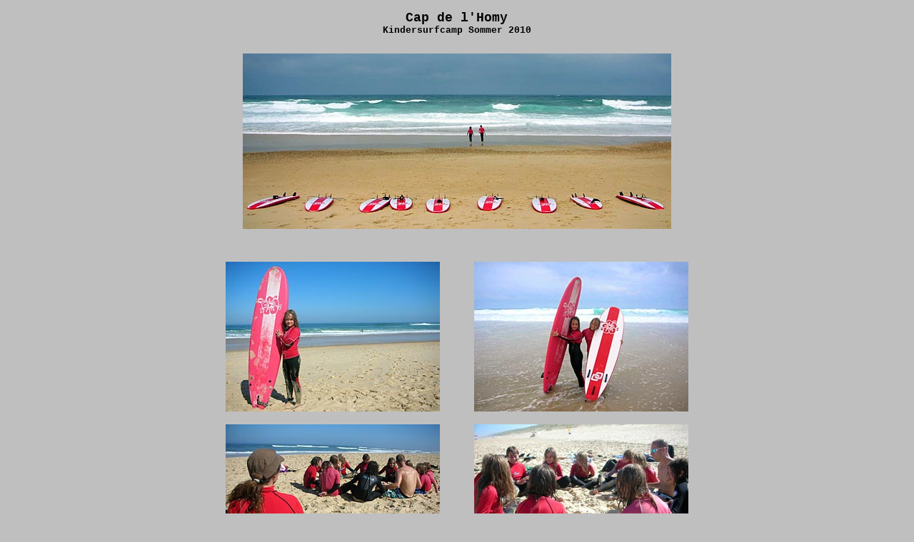

--- FILE ---
content_type: text/html
request_url: http://fotoworx.de/pages/pic_surf.html
body_size: 6900
content:
<!DOCTYPE html PUBLIC "-//W3C//DTD HTML 4.01 Transitional//EN"><html>	<head>		<meta http-equiv="content-type" content="text/html;charset=ISO-8859-1">		<meta name="generator" content="Adobe GoLive 6">		<title>[ Kids-Surfcamp 2010 ]</title>		<csactions>			<csaction name="C89024001" class="Close Window" type="onevent"></csaction>		</csactions>		<csscriptdict import>			<script type="text/javascript" src="../GeneratedItems/CSScriptLib.js"></script>		</csscriptdict>		<csactiondict>			<script type="text/javascript"><!--CSAct[/*CMP*/ 'C89024001'] = new Array(CSCloseWindow);// --></script>		</csactiondict>	</head>	<body bgcolor="#bfbfbf" text="black" link="black" vlink="black" alink="black" leftmargin="0" marginheight="0" marginwidth="0" topmargin="0">		<div align="center">			<table width="705" border="0" cellspacing="0" cellpadding="0" bgcolor="#bfbfbf" cool gridx="5" gridy="5" height="2100" showgridx showgridy usegridx usegridy>				<tr height="15">					<td width="704" height="15" colspan="9"><spacer type="block" width="704" height="15"></td>					<td width="1" height="15"><spacer type="block" width="1" height="15"></td>				</tr>				<tr height="60">					<td content csheight="45" width="704" height="60" colspan="9" valign="top" xpos="0">						<div align="center">							<b><font size="4" face="Courier New,Courier,Monaco">Cap de l'Homy<br>								</font><font size="2" face="Courier New,Courier,Monaco">Kindersurfcamp Sommer 2010</font></b></div>					</td>					<td width="1" height="60"><spacer type="block" width="1" height="60"></td>				</tr>				<tr height="292">					<td width="28" height="2024" rowspan="9"><spacer type="block" width="28" height="2024"></td>					<td width="24" height="292"><spacer type="block" width="24" height="292"></td>					<td width="652" height="292" colspan="7" valign="top" align="left" xpos="52"><img src="../pictures/surfenKids/surf01.jpg" alt="" width="600" height="246" border="0"></td>					<td width="1" height="292"><spacer type="block" width="1" height="292"></td>				</tr>				<tr height="228">					<td width="348" height="228" colspan="5" valign="top" align="left" xpos="28"><img src="../pictures/surfenKids/surf07.jpg" alt="" width="300" height="210" border="0"></td>					<td width="328" height="228" colspan="3" valign="top" align="left" xpos="376"><img src="../pictures/surfenKids/surf09.jpg" alt="" width="300" height="210" border="0"></td>					<td width="1" height="228"><spacer type="block" width="1" height="228"></td>				</tr>				<tr height="230">					<td width="348" height="230" colspan="5" valign="top" align="left" xpos="28"><img src="../pictures/surfenKids/surf05.jpg" alt="" width="300" height="210" border="0"></td>					<td width="328" height="230" colspan="3" valign="top" align="left" xpos="376"><img src="../pictures/surfenKids/surf06.jpg" alt="" width="300" height="210" border="0"></td>					<td width="1" height="230"><spacer type="block" width="1" height="230"></td>				</tr>				<tr height="230">					<td width="348" height="230" colspan="5" valign="top" align="left" xpos="28"><img src="../pictures/surfenKids/surf08.jpg" alt="" width="300" height="210" border="0"></td>					<td width="328" height="230" colspan="3" valign="top" align="left" xpos="376"><img src="../pictures/surfenKids/surf10.jpg" alt="" width="300" height="210" border="0"></td>					<td width="1" height="230"><spacer type="block" width="1" height="230"></td>				</tr>				<tr height="227">					<td width="174" height="227" colspan="3"><spacer type="block" width="174" height="227"></td>					<td width="328" height="227" colspan="4" valign="top" align="left" xpos="202"><img src="../pictures/surfenKids/surf11.jpg" alt="" width="300" height="210" border="0"></td>					<td width="174" height="227"><spacer type="block" width="174" height="227"></td>					<td width="1" height="227"><spacer type="block" width="1" height="227"></td>				</tr>				<tr height="258">					<td width="348" height="258" colspan="5" valign="top" align="left" xpos="28"><img src="../pictures/surfenKids/surf02.jpg" alt="" width="300" height="210" border="0"></td>					<td width="328" height="258" colspan="3" valign="top" align="left" xpos="376"><img src="../pictures/surfenKids/surf04.jpg" alt="" width="300" height="210" border="0"></td>					<td width="1" height="258"><spacer type="block" width="1" height="258"></td>				</tr>				<tr height="465">					<td width="24" height="559" rowspan="3"><spacer type="block" width="24" height="559"></td>					<td width="652" height="465" colspan="7" valign="top" align="left" xpos="52"><img src="../pictures/surfenKids/surf03.jpg" alt="" width="600" height="435" border="0"></td>					<td width="1" height="465"><spacer type="block" width="1" height="465"></td>				</tr>				<tr height="65">					<td width="123" height="94" rowspan="2"><spacer type="block" width="123" height="94"></td>					<td content csheight="31" width="355" height="65" colspan="5" valign="top" xpos="175">						<div align="center">							<font face="Courier New,Courier,Monaco"><font size="2"><b>Mehr unter / further information:<br>										<a href="http://www.wellenreiter.com" target="_blank">www.wellenreiter.com</a></b></font></font></div>					</td>					<td width="174" height="94" rowspan="2"><spacer type="block" width="174" height="94"></td>					<td width="1" height="65"><spacer type="block" width="1" height="65"></td>				</tr>				<tr height="29">					<td width="146" height="29" colspan="2"><spacer type="block" width="146" height="29"></td>					<td content csheight="17" width="62" height="29" colspan="2" valign="top" xpos="321">						<div align="center">							<font size="2"><b><a onclick="CSAction(new Array(/*CMP*/'C89024001'));return CSClickReturn();" href="#" csclick="C89024001">close</a></b></font></div>					</td>					<td width="147" height="29"><spacer type="block" width="147" height="29"></td>					<td width="1" height="29"><spacer type="block" width="1" height="29"></td>				</tr>				<tr height="1" cntrlrow>					<td width="28" height="1"><spacer type="block" width="28" height="1"></td>					<td width="24" height="1"><spacer type="block" width="24" height="1"></td>					<td width="123" height="1"><spacer type="block" width="123" height="1"></td>					<td width="27" height="1"><spacer type="block" width="27" height="1"></td>					<td width="119" height="1"><spacer type="block" width="119" height="1"></td>					<td width="55" height="1"><spacer type="block" width="55" height="1"></td>					<td width="7" height="1"><spacer type="block" width="7" height="1"></td>					<td width="147" height="1"><spacer type="block" width="147" height="1"></td>					<td width="174" height="1"><spacer type="block" width="174" height="1"></td>					<td width="1" height="1"><spacer type="block" width="1" height="1"></td>				</tr>			</table>		</div>	</body></html>

--- FILE ---
content_type: text/javascript
request_url: http://fotoworx.de/GeneratedItems/CSScriptLib.js
body_size: 74417
content:
// -- Adobe GoLive JavaScript Library// -- Global FunctionsCSAg = window.navigator.userAgent; CSBVers = parseInt(CSAg.charAt(CSAg.indexOf("/")+1),10);CSIsW3CDOM = ((document.getElementById) && !(IsIE()&&CSBVers<6)) ? true : false;function IsIE() { return CSAg.indexOf("MSIE") > 0;}function CSIEStyl(s) { return document.all.tags("div")[s].style; }function CSNSStyl(s) { if (CSIsW3CDOM) return document.getElementById(s).style; else return CSFindElement(s,0);  }CSIImg=false;function CSInitImgID() {if (!CSIImg && document.images) { for (var i=0; i<document.images.length; i++) { if (!document.images[i].id) document.images[i].id=document.images[i].name; } CSIImg = true;}}function CSFindElement(n,ly) { if (CSBVers<4) return document[n];	if (CSIsW3CDOM) {CSInitImgID();return(document.getElementById(n));}	var curDoc = ly?ly.document:document; var elem = curDoc[n];	if (!elem) {for (var i=0;i<curDoc.layers.length;i++) {elem=CSFindElement(n,curDoc.layers[i]); if (elem) return elem; }}	return elem;}function CSGetImage(n) {if(document.images) {return ((!IsIE()&&CSBVers<5)?CSFindElement(n,0):document.images[n]);} else {return null;}}CSDInit=false;function CSIDOM() { if (CSDInit)return; CSDInit=true; if(document.getElementsByTagName) {var n = document.getElementsByTagName('DIV'); for (var i=0;i<n.length;i++) {CSICSS2Prop(n[i].id);}}}function CSICSS2Prop(id) { var n = document.getElementsByTagName('STYLE');for (var i=0;i<n.length;i++) { var cn = n[i].childNodes; for (var j=0;j<cn.length;j++) { CSSetCSS2Props(CSFetchStyle(cn[j].data, id),id); }}}function CSFetchStyle(sc, id) {	var s=sc; while(s.indexOf("#")!=-1) { s=s.substring(s.indexOf("#")+1,sc.length); if (s.substring(0,s.indexOf("{")).toUpperCase().indexOf(id.toUpperCase())!=-1) return(s.substring(s.indexOf("{")+1,s.indexOf("}")));}	return "";}function CSGetStyleAttrValue (si, id) {	var s=si.toUpperCase();	var myID=id.toUpperCase()+":";	var id1=s.indexOf(myID);	if (id1==-1) return "";	s=s.substring(id1+myID.length+1,si.length);	var id2=s.indexOf(";");	return ((id2==-1)?s:s.substring(0,id2));}function CSSetCSS2Props(si, id) {	var el=document.getElementById(id);	if (el==null) return;	var style=document.getElementById(id).style;	if (style) {		if (style.left=="") style.left=CSGetStyleAttrValue(si,"left");		if (style.top=="") style.top=CSGetStyleAttrValue(si,"top");		if (style.width=="") style.width=CSGetStyleAttrValue(si,"width");		if (style.height=="") style.height=CSGetStyleAttrValue(si,"height");		if (style.visibility=="") style.visibility=CSGetStyleAttrValue(si,"visibility");		if (style.zIndex=="") style.zIndex=CSGetStyleAttrValue(si,"z-index");	}}function CSSetStylePos(s,d,p) {	if (CSIsW3CDOM)d==0?document.getElementById(s).style.left=p+"px":document.getElementById(s).style.top=p+"px";	else if(IsIE())(d==0)?CSIEStyl(s).posLeft=p:CSIEStyl(s).posTop=p;	else (d==0)?CSNSStyl(s).left=p:CSNSStyl(s).top=p;}function CSGetStylePos(s,d) {	if (CSIsW3CDOM){CSIDOM();return parseInt((d==0)?document.getElementById(s).style.left:document.getElementById(s).style.top);}	else if (IsIE()) {CSIEWinInit();return(d==0)?CSIEStyl(s).posLeft:CSIEStyl(s).posTop;}	else {return (d==0)?CSNSStyl(s).left:CSNSStyl(s).top;}}CSIEWInit=false;function CSIEWinInit() { if(CSIEWInit==true) return; else CSIEWInit=true; if (IsIE()&&(CSAg.indexOf("Win")!=-1)&&CSBVers==4) { var i=0; var lyr=document.all.tags("div")[i++]; while(lyr) {lyr.style.posLeft=lyr.offsetLeft; lyr.style.posTop=lyr.offsetTop; lyr=document.all.tags("div")[i++];}}}CSLoopIsRunning = false; CSFctArray = new Array; CSTimeoutID = null;function CSLoop() {		CSLoopIsRunning = false;	for (i=0;i<CSFctArray.length;i++) {		var curFct = CSFctArray[i];		if (curFct)	{			if (curFct.DoFunction(curFct)) { CSLoopIsRunning = true; curFct.counter++; }			else CSFctArray[i] = 0;		}	}	if (CSLoopIsRunning) CSTimeoutID = setTimeout("CSLoop()", 1);}function CSStartFunction(fct,data) {	if (!CSLoopIsRunning) { CSFctArray = 0; CSFctArray = new Array; }	var fctInfo = new Object;	fctInfo.DoFunction = fct; fctInfo.counter = 0; fctInfo.data = data;	CSFctArray[CSFctArray.length] = fctInfo; 	if (!CSLoopIsRunning) CSLoop();}function CSStopFunction(sceneName) {	var i;	for (i=0;i<CSFctArray.length;i++) {		var curFct = CSFctArray[i];		if (curFct){ if (curFct.data.name == sceneName){ CSFctArray[i] = 0; return; } }	}}function CSStopComplete() {	if (CSTimeoutID == null) return;	clearTimeout (CSTimeoutID); CSLoopIsRunning = false; CSTimeoutID = null;}function CSSetStyleVis(s,v) {	if (CSIsW3CDOM){CSIDOM();document.getElementById(s).style.visibility=(v==0)?"hidden":"visible";}	else if(IsIE())CSIEStyl(s).visibility=(v==0)?"hidden":"visible";	else CSNSStyl(s).visibility=(v==0)?'hide':'show';}function CSGetStyleVis(s) {	if (CSIsW3CDOM) {CSIDOM();return(document.getElementById(s).style.visibility=="hidden")?0:1;}	else if(IsIE())return(CSIEStyl(s).visibility=="hidden")?0:1;	else return(CSNSStyl(s).visibility=='hide')?0:1;}function CSGetLayerClip (el) {	CSIDOM();	if (el.isIE) return (new CSRect(0,0,el.offsetWidth,el.offsetHeight));	else if (CSBVers>=5) return (new CSRect(0,0,parseInt(el.style.width),parseInt(el.style.height)));	else return (new CSRect(el.clip.left,el.clip.top,el.clip.width,el.clip.height));}function CSSetLayerClip (el,clipRect) {    var l,t,r,b;    l=clipRect.left; t=clipRect.top; r=l+clipRect.width; b=t+clipRect.height;    if(el.isIE) { el.style.clip = "rect("+ t + " " + r + " " + b + " " + l + ")"; }    else if (CSBVers>=5) el.style.clip = "rect("+ t + "px, " + r + "px, " + b + "px, " + l + "px)";    else { el.clip.left=l; el.clip.top=t; el.clip.width=clipRect.width; el.clip.height=clipRect.height; }	CSSetStyleVis(el.layer);}function CSRect (left,top,width,height) {this.left=left; this.top=top; this.width=width; this.height=height;}function CSCreateTransElement (layer, steps) {	var el;	if (IsIE()) el=document.all.tags("div")[layer];	else if (CSBVers>=5) el=document.getElementById(layer);	else el=CSNSStyl(layer);	if (el==null) return null;	if (el.locked && (el.locked == true)) return null;	el.isIE=IsIE();	el.clipRect=CSGetLayerClip(el);	if (el.clipRect==null) return null;	el.maxValue=steps;	if (el.maxValue<=0) el.maxValue=30;	el.modus=""; el.layer=layer;	el.width=el.clipRect.width; el.height=el.clipRect.height;	el.locked = true;	return el;}function CSDisposeTransElement (el) { el.locked = false; }function CSMoveLoop(fInf) {	var ticks = 60 * (((new Date()).getTime()) - fInf.data.startTime)/1000;	var f = ticks/fInf.data.ticks;	if (f < 1) { CSSetStylePos(fInf.data.layer,0,fInf.data.start[0] * (1-f) + fInf.data.end[0] * f);		CSSetStylePos(fInf.data.layer,1,fInf.data.start[1] * (1-f) + fInf.data.end[1] * f); return true; }	else { CSSetStylePos(fInf.data.layer,0,fInf.data.end[0]);		CSSetStylePos(fInf.data.layer,1,fInf.data.end[1]); }	return false;}function CSSlideObj (layer,start,end,ticks,startTime) {	this.layer=layer;this.start=start;this.end=end;this.ticks=ticks;this.startTime=startTime;}function CSSlideLayer(l,pos,anim,ticks) {	var x = pos[0]; var y = pos[1];	if (l == '') return;	if (!anim) { CSSetStylePos(l,0,x); CSSetStylePos(l,1,y); }	else {  var fctData = new CSSlideObj(l,new Array(CSGetStylePos(l,0),CSGetStylePos(l,1)),new Array(x,y),ticks,(new Date()).getTime()); CSStartFunction(CSMoveLoop,fctData); }}CSStateArray = new Object;CSCookieArray = new Object;CSCookieValArray = new Object;function CSWriteCookie(action) {	var name   = "DFT" + action[1];	var hrs    = action[2];	var path   = action[3];	var domain = action[4];	var secure = action[5];		var exp    = new Date((new Date()).getTime() + hrs * 3600000);		var cookieVal = "";	for(var prop in CSCookieArray) {		if(("DFT" + CSCookieArray[prop]) == name) {			if(cookieVal != "") cookieVal += "&";			cookieVal += prop + ":" + escape(CSStateArray[prop]);		}	}	if(hrs != 0)		cookieVal += "; expires=" + exp.toGMTString();	if(path != "")		cookieVal += "; path=" + path;	if(domain != "")		cookieVal += "; domain=" + domain;	if(secure == true)		cookieVal += "; secure";	document.cookie = name + '=' + cookieVal;}function CSReadCookie(action) {	var name    = "DFT" + action[1];	var cookies = document.cookie;	if(cookies == "") return;	var start = cookies.indexOf(name);	if(start == -1) return;	start += name.length + 1;	var end = cookies.indexOf(";", start);	if(end == -1) end = cookies.length;	var cookieVal = cookies.substring(start, end);	var arr = cookieVal.split('&');	for(var i = 0; i < arr.length; i++) {		var a = arr[i].split(':');		CSStateArray[a[0]] = unescape(a[1]);	}	}function CSDefineState(action) {	CSCookieArray[action[1]] = action[3]; }function CSSetState(action) {	CSStateArray[action[1]] = action[2];}function CSInitState(action) {	if(typeof(CSStateArray[action[1]]) == "undefined")		CSStateArray[action[1]] = action[2];}function CSCheckState(action) {	var obj1 = CSStateArray[action[1]];	var obj2 = action[2];	if(typeof(obj1) == "object") {		for(var i=0;i<obj1.length;i++) {			if(obj1[i] != obj2[i])				return false;			}		return true;		}	var res;	var op = action[3];		     if(op == "==") res = (CSStateArray[action[1]] == action[2]);			else if(op == "!=") res = (CSStateArray[action[1]] != action[2]);			else if(op == ">" ) res = (CSStateArray[action[1]] >  action[2]);			else if(op == ">=") res = (CSStateArray[action[1]] >= action[2]);			else if(op == "<" ) res = (CSStateArray[action[1]] <  action[2]);			else if(op == "<=") res = (CSStateArray[action[1]] <= action[2]);		return res;}function CSScriptInit() {if(typeof(skipPage) != "undefined") { if(skipPage) return; }idxArray = new Array;for(var i=0;i<CSInit.length;i++)	idxArray[i] = i;CSAction2(CSInit, idxArray);}function CSScriptExit() {idxArray = new Array;for(var i=0;i<CSExit.length;i++)	idxArray[i] = i;CSAction2(CSExit, idxArray);}CSInit = new Array;CSExit = new Array;CSStopExecution=false;function CSAction(array) {return CSAction2(CSAct, array);}function CSAction2(fct, array) { 	var result;	for (var i=0;i<array.length;i++) {		if(CSStopExecution) return false; 		var aa = fct[array[i]];		if (aa == null) return false;		var ta = new Array;		for(var j=1;j<aa.length;j++) {			if((aa[j]!=null)&&(typeof(aa[j])=="object")&&(aa[j].length==2)){				if(aa[j][0]=="VAR"){ta[j]=CSStateArray[aa[j][1]];}				else{if(aa[j][0]=="ACT"){ta[j]=CSAction(new Array(new String(aa[j][1])));}				else ta[j]=aa[j];}			} else ta[j]=aa[j];		}					result=aa[0](ta);	}	return result;}CSAct = new Object;CSIm=new Object();function CSIShow(n,i) {	if (document.images) {		if (CSIm[n]) {			var img=CSGetImage(n);			if (img&&typeof(CSIm[n][i].src)!="undefined") {img.src=CSIm[n][i].src;}			if(i!=0) self.status=CSIm[n][3]; else self.status=" ";			return true;		}	}	return false;}function CSILoad(action) {	im=action[1];	if (document.images) {		CSIm[im]=new Object();		for (var i=2;i<5;i++) {			if (action[i]!='') {CSIm[im][i-2]=new Image(); CSIm[im][i-2].src=action[i];}			else CSIm[im][i-2]=0;		}		CSIm[im][3] = action[5];	}}function newImage(arg) {	if (document.images) {		rslt = new Image();		rslt.src = arg;		return rslt;	}}userAgent = window.navigator.userAgent;browserVers = parseInt(userAgent.charAt(userAgent.indexOf("/")+1),10);mustInitImg = true;function initImgID() {di = document.images; if (mustInitImg && di) { for (var i=0; i<di.length; i++) { if (!di[i].id) di[i].id=di[i].name; } mustInitImg = false;}}function findElement(n,ly) {	d = document;	if (browserVers < 4)		return d[n];	if ((browserVers >= 6) && (d.getElementById)) {initImgID; return(d.getElementById(n))}; 	var cd = ly ? ly.document : d;	var elem = cd[n];	if (!elem) {		for (var i=0;i<cd.layers.length;i++) {			elem = findElement(n,cd.layers[i]);			if (elem) return elem;		}	}	return elem;}function changeImages() {	d = document;	if (d.images) {		var img;		for (var i=0; i<changeImages.arguments.length; i+=2) {			img = null;			if (d.layers) {img = findElement(changeImages.arguments[i],0);}			else {img = d.images[changeImages.arguments[i]];}			if (img) {img.src = changeImages.arguments[i+1];}		}	}}function CSClickReturn () {	var bAgent = window.navigator.userAgent; 	var bAppName = window.navigator.appName;	if ((bAppName.indexOf("Explorer") >= 0) && (bAgent.indexOf("Mozilla/3") >= 0) && (bAgent.indexOf("Mac") >= 0))		return true; // dont follow link	else return false; // dont follow link}function CSButtonReturn () { return !CSClickReturn(); }function CSBrowserSwitch(action) {	var bAgent	= window.navigator.userAgent;	var bAppName	= window.navigator.appName;	var isNS		= (bAppName.indexOf("Netscape") >= 0);	var isIE		= (bAppName.indexOf("Explorer") >= 0);	var isWin		= (bAgent.indexOf("Win") >= 0); 	var isMac		= (bAgent.indexOf("Mac") >= 0); 	var vers		= 0;	var versIdx	= (bAgent.indexOf("Mozilla/"));	if(versIdx >= 0)		{		var sstr	= bAgent.substring(versIdx + 8, versIdx + 9);		vers		= parseInt(sstr) - 2;		}	var url		= action[1];	var platform	= action[2];	var versVec;	if(platform)		{		if(isNS && isMac) versVec = action[3];		if(isIE && isMac) versVec = action[5];		if(isNS && isWin) versVec = action[4];		if(isIE && isWin) versVec = action[6];		}	else		{		if(isNS) versVec = action[3];		if(isIE) versVec = action[4];		}	if(vers > (versVec.length-1))		vers = versVec.length-1;	if(versVec[vers] == 0)		{		location			= url;		CSStopExecution	= true;			}}function CSURLPopupShow(formName, popupName, target) {	var form  = (!IsIE()&&CSBVers>=5)?document.forms[formName]:CSFindElement(formName);	var popup = form.elements[popupName];	window.open(popup.options[popup.selectedIndex].value, target);	popup.selectedIndex = 0;}function CSSetStyleDepth(s,depth) {	if (CSIsW3CDOM)document.getElementById(s).style.zIndex=depth;	else if (IsIE())CSIEStyl(s).zIndex=depth;	else CSNSStyl(s).zIndex=depth;}function CSGetStyleDepth(s) {	if (CSIsW3CDOM){CSIDOM();return document.getElementById(s).style.zIndex;}	else if (IsIE())return (CSIEStyl(s).zIndex);	else return (CSNSStyl(s).zIndex);}CSSeqArray = new Array;function CSSeqActionFct(seq,loopCount,continueLoop) {	if ((seq.loop < 2) || ((loopCount % 2) != 0)) {		for (var i=0;i<seq.actionCount;i++) {			if (seq.actions[3*i + 1] <= seq.frame) {				if ((loopCount > 1) && (seq.actions[3*i + 1] < seq.start)) continue;				if (seq.actions[3*i + 2] < loopCount) {					seq.actions[3*i + 2] = loopCount; CSLoopIsRunning = true;					CSAction(new Array(seq.actions[3*i + 0])); continueLoop = true;				}			} else { continueLoop = true; break; }		}	} else {		for (var i=seq.actionCount-1;i>=0;i--) {			if (seq.actions[3*i + 1] > seq.frame) {				if (seq.actions[3*i + 1] > seq.end) continue;				if (seq.actions[3*i + 2] < loopCount) {					seq.actions[3*i + 2] = loopCount; CSLoopIsRunning = true;					CSAction(new Array(seq.actions[3*i + 0])); continueLoop = true;				}			} else { continueLoop = true; break; }		}	}	return continueLoop;}		function CSSeqFunction(fctInfo){	var seq = fctInfo.data; var oldFrame = seq.frame;	var newTicks = (new Date()).getTime();	seq.frame = Math.round((seq.fps * (newTicks - seq.startTicks)/1000.0) - 0.5);	var continueLoop  = false; var loopCount = 1;		if (seq.loop > 0) {		continueLoop = true;		if (seq.loop == 1) {			var iv = (seq.end - seq.start);			var f = Math.round(((seq.frame - seq.start) / iv) - 0.5);			if (f < 0) f = 0;			loopCount = f+1;			seq.frame = seq.start + ((seq.frame - seq.start) % (seq.end - seq.start));		} else {			var iv = (seq.end - seq.start);			var f = Math.round(((seq.frame - seq.start) / iv) - 0.5);			if (f < 0) f = 0;			loopCount = f+1;			f = (seq.frame - seq.start) % (2 * iv);			if (f > iv) f = 2*iv - f;			seq.frame = seq.start + f;		}	}	continueLoop = CSSeqActionFct(seq,loopCount,continueLoop);	for (var i=0;i<seq.tracks.length;i++) {		var track = seq.tracks[i]; var frameCount = 0; var lastCount = 0; var partCount = 0;		var partIdx = track.parts.ticks.length;		for (var k=0;k<track.parts.ticks.length;k++) {			frameCount += track.parts.ticks[k];			if (frameCount > seq.frame) { partIdx = k; partCount = seq.frame - lastCount; break; }			lastCount = frameCount;		}		if (partIdx < track.parts.ticks.length) {			var type=track.parts.moveType[partIdx];			if(type==1) CSSetLinearPos (track, partIdx, partCount);			else if(type==2) CSSetCurvePos (track, partIdx, partCount);			else if(type==3) if (oldFrame != seq.frame) CSSetRandomPos (track, partIdx, partCount);							 else { x = CSGetStylePos(track.layer,0); y = CSGetStylePos(track.layer,1); }			CSSetStyleVis(track.layer,track.parts.visibilities[partIdx]);			CSSetStyleDepth(track.layer,track.parts.depths[partIdx]);			continueLoop = true;		} else {			var partIdx = track.parts.moveType.length-1;			var posArray = track.parts.positions;			var x = posArray[partIdx * 6 + 0]; var y = posArray[partIdx * 6 + 1];			CSSetStylePos(track.layer,0,x); CSSetStylePos(track.layer,1,y);			CSSetStyleVis(track.layer,track.parts.visibilities[partIdx]);			CSSetStyleDepth(track.layer,track.parts.depths[partIdx]);		}	}	return continueLoop;}function CSSetLinearPos (track, partIdx, partCount) {	var curTicks = track.parts.ticks[partIdx];	var pIdx1 = partIdx * 6; var pIdx2 = (partIdx+1) * 6;	var posArray = track.parts.positions;	var x = posArray[pIdx1 + 0]; var y = posArray[pIdx1 + 1];	var x1,x2,y1,y2;	var factor = partCount/curTicks;	x1 = x; y1 = y;	x2 = posArray[pIdx2 + 0]; y2 = posArray[pIdx2 + 1];	x = x1 * (1-factor) + x2 * factor; y = y1 * (1-factor) + y2 * factor;	CSSetStylePos(track.layer,0,x); CSSetStylePos(track.layer,1,y);}function CSSetCurvePos (track, partIdx, partCount) {	var curTicks = track.parts.ticks[partIdx];	var pIdx1 = partIdx * 6; var pIdx2 = (partIdx+1) * 6;	var posArray = track.parts.positions;	var x = posArray[pIdx1 + 0]; var y = posArray[pIdx1 + 1];	var x1,x2,x3,x4,y1,y2,y3,y4;	var factor = partCount/curTicks;	var t = factor; var u = t * t; var v = u * t;	var val1 = 3*(u-t) - v + 1; var val2 = 3*(v+t - 2*u); var val3 = 3*(u-v); var val4 = v;	x1 = x; y1 = y; x2 = posArray[pIdx1 + 2]; y2 = posArray[pIdx1 + 3];	x3 = posArray[pIdx1 + 4]; y3 = posArray[pIdx1 + 5];	x4 = posArray[pIdx2 + 0]; y4 = posArray[pIdx2 + 1];	x = x1 * val1 + x2 * val2 + x3 * val3 + x4 * val4;	y = y1 * val1 + y2 * val2 + y3 * val3 + y4 * val4;	CSSetStylePos(track.layer,0,x); CSSetStylePos(track.layer,1,y);}function CSSetRandomPos (track, partIdx, partCount) {	var curTicks = track.parts.ticks[partIdx];	var pIdx1 = partIdx * 6; var pIdx2 = (partIdx+1) * 6;	var posArray = track.parts.positions;	var x = posArray[pIdx1 + 0]; var y = posArray[pIdx1 + 1];	var x1,x2,y1,y2;	var factor = partCount/curTicks;	x1 = x; y1 = y;	x2 = posArray[pIdx2 + 0]; y2 = posArray[pIdx2 + 1];	var factorx = Math.random(); var factory = Math.random();	x = x1 * (1-factorx) + x2 * factorx; y = y1 * (1-factory) + y2 * factory;	CSSetStylePos(track.layer,0,x); CSSetStylePos(track.layer,1,y);}function CSStartSeq(name) {	var seq = CSGetScene(name); var date = new Date()	seq.startTicks = date.getTime()	for (var i=0;i<seq.actionCount;i++) seq.actions[3*i+2] = 0;	CSStartFunction(CSSeqFunction,seq);}function CSSceneObj (name,fps,loop,start,end,frame,sTicks,numAct,acts,tracks) {	this.name=name;this.fps=fps;this.loop=loop;this.start=start;this.end=end;	this.frame=frame;this.startTicks=sTicks;this.actionCount=numAct;	this.actions=acts;this.tracks=tracks;}function CSTrackObj (name,partIdx,partCount,parts) {	this.layer=name;this.partIdx=partIdx;this.partCount=partCount;this.parts=parts;}function CSPartObj (ticks,pos,depths,vis,moveType) {	this.ticks=ticks;this.positions=pos;this.depths=depths;this.visibilities=vis;	this.moveType=moveType;}function CSGetScene (name) {	for (i=0;i<CSSeqArray.length;i++) { var seq = CSSeqArray[i]; if (seq.name==name) return seq; }	return 0;}function CSAutoStartScene(action) { CSStartSeq (action[1]); }// -- Action Functionsfunction CSFieldValidate(action) { var form = action[1];var elem = action[2];var theEntry  = document.forms[form].elements[elem].valuevar theFormElem = document.forms[form].elements[elem]var badEntry = ""	function theAlert () { 	alert(action[6]);	theFormElem.select();	theFormElem.focus();	}  		function isEmpty() { 		if (theEntry == "") { 		theAlert()		} 		}	function isNumber() { 			if (theEntry == "") { 			theAlert()			} 				for (i=0; i<theEntry.length; i++) {  			if (theEntry.charAt(i) < "0" || theEntry.charAt(i) > "9") {  				badEntry = "notnumber"				} 			}  				if (badEntry == "notnumber") {		theAlert()			}		} 			function isAlpha() { 			if (theEntry == "") { 			theAlert()			} 				for (i=0; i<theEntry.length; i++) {  			if (theEntry.charAt(i) >= "0" && theEntry.charAt(i) <= "9") {  				badEntry = "notalpha"				} 			}  				if (badEntry == "notalpha") {		theAlert()			}		} 					function requiredChars() {	numofChars = theEntry.length		if (numofChars != action[4]) {			theAlert()		} 	}		function exactString() {		if (theEntry != action[5]) {			theAlert()		} 	}			function validEmail() {		invalidChars = " /:,;"				if (theEntry == "") { 			badEntry = "badEmail"			}		for (i=0; i < 5; i++)  {			badChar = invalidChars.charAt(i)				if (theEntry.indexOf(badChar,0) > -1) {				badEntry = "badEmail"				}		}		atsignLoc = theEntry.indexOf("@",1)		if (atsignLoc == -1) {			badEntry = "badEmail"		}				if (theEntry.indexOf("@",atsignLoc+1) > -1) {		badEntry = "badEmail"		}	dotLoc = theEntry.indexOf(".",atsignLoc)		if (dotLoc == -1) {		badEntry = "badEmail"		}		if (dotLoc+3 > theEntry.length) {		badEntry = "badEmail"		}		if (badEntry == "badEmail") {		theAlert()		}	}	function validCC() { 	var theNumber = new Array(theEntry.length);	var i = 0	var total = 0		for (i = 0; i < theEntry.length; ++i) {		theNumber[i] = parseInt(theEntry.charAt(i))		}		for (i = theNumber.length -2; i >= 0; i-=2) {  		theNumber[i] *= 2;							 		if (theNumber[i] > 9) theNumber[i]-=9;			 		}										 		for (i = 0; i < theNumber.length; ++i) {		total += theNumber[i];						 		}			isinteger = total/10		if(parseInt(isinteger)!=isinteger) {		theAlert()		}	}	var type=action[3];if(type==0) isEmpty()else if(type==1) isNumber()else if(type==2) isAlpha()else if(type==3) requiredChars()else if(type==4) exactString()else if(type==5) validEmail()else if(type==6) validCC()}		function CSGetFormElementValue(action) { 	var form = action[1];	var elem = action[2];	return document.forms[form].elements[elem].value;}function CSGetLayerPos(action) { 	var layer = action[1];	var x		= CSGetStylePos(layer, 0);	var y		= CSGetStylePos(layer, 1);	return new Array(x, y);}CSImages=new Array();function CSPreloadImage(action) {	if (document.images) { CSImages[CSImages.length]=new Image(); CSImages[CSImages.length-1].src=action[1]; }}function CSSetImageURL(action) {	var img=CSGetImage(action[1]);	if (img) img.src=action[2];}function initIArray() {this.length = initIArray.arguments.length;for (var i = 0; i < this.length; i++)this[i+1] = initIArray.arguments[i]; }function dailyImageURL(action) {var dateArray = newinitIArray("Monday","Tuesday","Wednesday","Thursday","Friday","Saturday","Sunday");var today = new Date();var day = dateArray[today.getDay()];if (today.getDay() == 0) { day = "Sunday"; }var img = null;if (document.images) {	if (!IsIE()&&CSBVers<5) img = CSFindElement(action[1],0);	else img = document.images[action[1]];		if (img) {			if (day == "Monday" && action[2] != "(Empty Reference!)" && action[2] != "(EmptyReference!)") img.src = action[2]			if (day == "Tuesday" && action[3] != "(Empty Reference!)" && action[3] != "(EmptyReference!)") img.src = action[3]			if (day == "Wednesday" && action[4] != "(Empty Reference!)" && action[4] != "(EmptyReference!)") img.src = action[4]			if (day == "Thursday" && action[5] != "(Empty Reference!)" && action[5] != "(EmptyReference!)") img.src = action[5]			if (day == "Friday" && action[6] != "(Empty Reference!)" && action[6] != "(EmptyReference!)") img.src = action[6]			if (day == "Saturday" && action[7] != "(Empty Reference!)" && action[7] != "(EmptyReference!)") img.src = action[7]			if (day == "Sunday" && action[8] != "(Empty Reference!)" && action[8] != "(EmptyReference!)") img.src = action[8]		}  }  }function CSRandomImg(action) { 	var img = CSGetImage(action[1]);	if (img) 		{		var v1 =  Math.floor(Math.random() * 10);		var whichone = v1-(Math.floor(v1/3)*3);		img.src = action[whichone+2];		}}function CSPAKtrg2frames(action) { 	parent.frames[action[1]].location.href = action[2]	parent.frames[action[3]].location.href = action[4] }function CSCSSRedirect(action) { if (navigator.platform.indexOf("Win32") != -1) { os = "windows" };if (navigator.platform.indexOf("Mac") != -1) { os = "mac" };if (navigator.platform.indexOf("x") != -1 || navigator.platform.indexOf("BSD") != -1 || navigator.platform.indexOf("S") != -1) { os = "unix" };if (navigator.appName.indexOf("Microsoft") != -1) { browser = "IE" };if (navigator.appName.indexOf("Netscape") != -1) { browser = "NN" };if (navigator.appVersion.indexOf("4.") != -1) { version = 4 };if (navigator.appVersion.indexOf("5.") != -1) { version = 5 };var tag='<LINK REL="styleSheet" TYPE="text/css" HREF="'+action[2]+'" >';var type=action[1];	if(type==0 && os=="mac" && browser=="NN" && version==4) { document.write(tag) }	else 	if(type==1 && os=="mac" && browser=="NN" && version==5) { document.write(tag) }	else 	if(type==2 && os=="windows" && browser=="NN" && version==4) { document.write(tag) }	else 	if(type==3 && os=="windows" && browser=="NN" && version==5) { document.write(tag) }	else 	if(type==4 && os=="unix" && browser=="NN" && version==4) { document.write(tag) }	else 	if(type==5 && os=="unix" && browser=="NN" && version==5) { document.write(tag) }	else 	if(type==6 && os=="mac" && browser=="IE") { document.write(tag) }	else 	if(type==7 && os=="windows" && browser=="IE") { document.write(tag) }}function CSOpenWindowPrompt(action) {var where = self.location.hrefvar nw = prompt("Enter a new width:","")if (nw != null) {var nh = prompt("Enter a new height:","")}var wf = "";	wf = wf + "width=" + nw;wf = wf + ",height=" + nh;wf = wf + ",resizable=" + (action[1] ? "yes" : "no");wf = wf + ",scrollbars=" + (action[2] ? "yes" : "no");wf = wf + ",menubar=" + (action[3] ? "yes" : "no");wf = wf + ",toolbar=" + (action[4] ? "yes" : "no");wf = wf + ",directories=" + (action[5] ? "yes" : "no");wf = wf + ",location=" + (action[6] ? "yes" : "no");wf = wf + ",status=" + (action[7] ? "yes" : "no");			if (nw == null || nh == null) { 	return null	} else {	window.open(where,'testwin',wf);	}}function CSCloseWindow() { if (self.parent.frames.length != 0) {	self.parent.close()		} else {	window.close()	}}function CSPAKkillframe() { if (self.parent.frames.length != 0)self.parent.location = document.location}function frameP(action) {		if(parent.frames.length==0) {			var fileName=window.location.href.substring(window.location.href.lastIndexOf("/")+1,window.location.href.length);			window.location.href=action[1]+"?"+action[2]+"="+fileName;		} else {			if(top.location.search!="") {				var sFrame=top.location.search.substring(1,top.location.search.indexOf("="));				if(name==sFrame) {					var sName=top.location.search.substring(top.location.search.indexOf("=")+1,top.location.search.length);					var fileName=window.location.href.substring(window.location.href.lastIndexOf("/")+1,window.location.href.length);					if(fileName!=sName) {						location=sName;					}				}			}		}	}function CSGotoLink(action) {	if (action[2].length) {		var hasFrame=false;		for(i=0;i<parent.frames.length;i++) { if (parent.frames[i].name==action[2]) { hasFrame=true; break;}}		if (hasFrame==true)			parent.frames[action[2]].location = action[1];		else			window.open (action[1],action[2],"");	}	else location = action[1];}function CSGoBack1() { history.back() }function WBConfirmLink(action) {	 if (checkIt(action)) {		 if (action[2] != "(Empty Reference!)" && action[2] != "(EmptyReference!)") {		 	if (action[3].length < 1) {				parent.location.href=action[2];			}			else {				parent.frames[action[3]].location.href=action[2];			}		}	}	return;}function checkIt(action) {	var carryOn = window.confirm(action[1]);	return carryOn;	}function CSSlideNewWindow(action) {var wh = ""if (action[7] || action[8] || action[9] == true) wh=action[4]-125else wh = action[4]var wf = "";	wf = wf + "width=" + action[3];wf = wf + ",height=" + wh;wf = wf + ",resizable=" + (action[5] ? "yes" : "no");wf = wf + ",scrollbars=" + (action[6] ? "yes" : "no");wf = wf + ",menubar=" + (action[7] ? "yes" : "no");wf = wf + ",toolbar=" + (action[8] ? "yes" : "no");wf = wf + ",directories=" + (action[9] ? "yes" : "no");wf = wf + ",location=" + (action[10] ? "yes" : "no");wf = wf + ",status=" + (action[11] ? "yes" : "no");		if(navigator.appVersion.charAt(0) >=4) {var sw=screen.width-20;var sh=screen.height;var newwidth=action[3]; var newheight=action[4];var positionleft=(sw-newwidth)/2;var positiontop=""if (action[7] || action[8] || action[9] == true) positiontop=(sh-newheight)/3;positiontop=(sh-newheight)/2.5;}newwindow=window.open(action[1],action[2],wf); newwindow.focus()	if(navigator.appVersion.charAt(0) >=4) {	for(width1 = 1 ; width1 < positionleft ; width1 = width1 + 10)	newwindow.moveTo(width1,positiontop)	}}function CSOpenWindow(action) {	var wf = "";		wf = wf + "width=" + action[3];	wf = wf + ",height=" + action[4];	wf = wf + ",resizable=" + (action[5] ? "yes" : "no");	wf = wf + ",scrollbars=" + (action[6] ? "yes" : "no");	wf = wf + ",menubar=" + (action[7] ? "yes" : "no");	wf = wf + ",toolbar=" + (action[8] ? "yes" : "no");	wf = wf + ",directories=" + (action[9] ? "yes" : "no");	wf = wf + ",location=" + (action[10] ? "yes" : "no");	wf = wf + ",status=" + (action[11] ? "yes" : "no");			window.open(action[1],action[2],wf);}function CSPDFredirect(action) {        if(navigator.mimeTypes && navigator.mimeTypes["application/pdf"] && navigator.mimeTypes["application/pdf"].enabledPlugin) {		location.href=action[1]	}    else if (navigator.appName == "Microsoft Internet Explorer") {       	x = confirm("The page you are trying to view requires the Adobe Portable Document Format (.PDF) browser plug-in or the Adobe Acrobat Reader application. We could not detect if your browser has this plug-in installed. To attempt to view the page anyway, click OK. Otherwise click CANCEL to view an alternate page")		if (x == true)  location.href=action[1]     }	else {		x = confirm("Your browser may not be able to display PDF files. To attempt to view the PDF page anyway, click OK. Otherwise click CANCEL to view an alternate page")		if (x == true)  location.href=action[1] 	}         }function CSHistoryGo(action) { history.go(action[1]); }function CSSVGredirect(action){   	 if(navigator.mimeTypes && navigator.mimeTypes["image/svg-xml"] && navigator.mimeTypes["image/svg-xml"].enabledPlugin ) {		location.href=action[1]	}	 else if (navigator.appName == "Microsoft Internet Explorer") {       	x = confirm("The page you are trying to view requires the Adobe Scaling Vector Graphics (.SVG) browser plug-in. We could not detect if your browser has this plug-in installed. To attempt to view the page anyway, click OK. Otherwise click CANCEL to view an alternate page")			if (x == true)  location.href=action[1]     }	else if(action[2] == true) {		alert(action[3])	}         }		function CSSWFredirect(action) {        if(navigator.mimeTypes && navigator.mimeTypes["application/x-shockwave-flash"] && navigator.mimeTypes["application/x-shockwave-flash"].enabledPlugin) {		location.href=action[1]    }   else if (navigator.appName == "Microsoft Internet Explorer") {       	x = confirm("The page you are trying to view requires the Macromedia Flash (.SWF) browser plug-in. We could not detect if your browser has this plug-in installed. To attempt to view the page anyway, click OK. Otherwise click CANCEL to view an alternate page")			if (x == true)  location.href=action[1] 	}	else if(action[2] == true) {		alert(action[3])	}         }function initArray() {this.length = initArray.arguments.length;for (var i = 0; i < this.length; i++)this[i+1] = initArray.arguments[i]; }function dailyRedirect(action) {var dateArray = newinitArray("Monday","Tuesday","Wednesday","Thursday","Friday","Saturday","Sunday");var today = new Date();var day = dateArray[today.getDay()];if (today.getDay() == 0) { day = "Sunday"; }if (day == "Monday" && action[1] != "(Empty Reference!)" && action[1] != "(EmptyReference!)") window.location = action[1]if (day == "Tuesday" && action[2] != "(Empty Reference!)" && action[2] != "(EmptyReference!)") window.location = action[2]if (day == "Wednesday" && action[3] != "(Empty Reference!)" && action[3] != "(EmptyReference!)") window.location = action[3]if (day == "Thursday" && action[4] != "(Empty Reference!)" && action[4] != "(EmptyReference!)") window.location = action[4]if (day == "Friday" && action[5] != "(Empty Reference!)" && action[5] != "(EmptyReference!)") window.location = action[5]if (day == "Saturday" && action[6] != "(Empty Reference!)" && action[6] != "(EmptyReference!)") window.location = action[6]if (day == "Sunday" && action[7] != "(Empty Reference!)" && action[7] != "(EmptyReference!)") window.location = action[7]}function CSKeePress(action) {desiredKey1 = action[1];calledAction1 = action[2];desiredKey2 = action[3];calledAction2 = action[4];desiredKey3 = action[5];calledAction3 = action[6];desiredKey4 = action[7];calledAction4 = action[8];if (document.layers) { document.captureEvents(Event.KEYPRESS) ; }document.onkeydown = checkKey;function checkKey(e) {	e = (e) ? e : (window.event) ? window.event : "";	if (e) { var keyPressed = ""			 if (e.which)  keyPressed = e.which; 			 else  keyPressed = event.keyCode;			 alphaNum = String.fromCharCode(keyPressed).toLowerCase();			 if (desiredKey1 == alphaNum) { CSAction(new Array(calledAction1)) };			 if (desiredKey2 == alphaNum) { CSAction(new Array(calledAction2)) };			 if (desiredKey3 == alphaNum) { CSAction(new Array(calledAction3)) };			 if (desiredKey4 == alphaNum) { CSAction(new Array(calledAction4)) };	}}checkKey();}function CStextswapID(action) {(action[2] != "") ? (updateobject = action[2]) : (updateobject = action[1]);(action[5] == true) ? (whichfunction = "disappear()") : (whichfunction = "revert()");if(document.all) { originaltext = document.all(updateobject).innerHTML };if(document.getElementById) { originaltext = document.getElementById(updateobject).innerHTML};timeout = (action[4] != "") ? (action[4] * 1000) : 0;if(document.getElementById) { originaltext = document.getElementById(updateobject).innerHTML};timeout = (action[4] != "") ? (action[4] * 1000) : 0;if (document.all)	 {  document.all(updateobject).innerHTML = action[6] + action[3] + action[7]; if (timeout != 0)  setTimeout(whichfunction,timeout); } 	else { 	if (document.getElementById) { document.getElementById(updateobject).innerHTML = action[6] + action[3] + action[7];			if (timeout != 0)   setTimeout(whichfunction,timeout)  }		}}function disappear() {  if (document.all) { document.all(updateobject).innerHTML = "<div id=updateobject></div>" } 	else { if (document.getElementById) { document.getElementById(updateobject).innerHTML = "" }	}}function revert() { if (document.all) { document.all(updateobject).innerHTML = originaltext } 	else { if (document.getElementById) { document.getElementById(updateobject).innerHTML = originaltext }	}}function getCookie(thecookie){	tempString= thecookie + "=";	if(document.cookie.length>0){		start = document.cookie.indexOf(tempString);		if(start!=-1){			end = document.cookie.indexOf(";",start);			if(end==-1){end=document.cookie.length;}			start += tempString.length;			return unescape(document.cookie.substring(start,end))		}	}}function setCookie(thecookie,value,expire){	cookieExpires = new Date	cookieExpires.setMonth(cookieExpires.getMonth() + 6)	document.cookie = thecookie + "=" + escape(value) + ";expires=" + cookieExpires.toGMTString();}function testCookie(thecookie){	if(getCookie(thecookie)){		return(getCookie(thecookie));	}else{		return false;	}}function CSredPrompt(action) {	var thecookie = action[5]	if(testCookie(action[5]) && action[4] == true){				location.href=getCookie(action[5]);	} else {	var x = 0;	}		function kill() {	alert(action[3]);	x = 1;	var enter = prompt(action[1],action[2]); 	if (enter == action[6]){setCookie(action[5], action[7]);location.href=action[7];}	else if (enter == action[8]){setCookie(action[5], action[9]);location.href=action[9];}	else if (enter == action[10]){setCookie(action[5], action[11]);location.href=action[11];}	else if (enter == action[12]){setCookie(action[5], action[13]);location.href=action[13];}	else if (enter == action[15]){setCookie(action[5], action[16]);location.href=action[16];}	else if (enter == action[2]){kill();}	else if (enter == null) return	else  kill()	}	if (x == 0) {	var enter = prompt(action[1],action[2]); 	if (enter == action[6]){setCookie(action[5], action[7]);location.href=action[7];}	else if (enter == action[8]){setCookie(action[5], action[9]);location.href=action[9];}	else if (enter == action[10]){setCookie(action[5], action[11]);location.href=action[11];}	else if (enter == action[12]){setCookie(action[5], action[13]);location.href=action[13];}	else if (enter == action[14]){setCookie(action[5], action[15]);location.href=action[15];}	else if (enter == action[2]){kill();}	else if (enter == null) return	else  kill()	}}function timeRedirect(action) {var now = new Date();var hours = now.getHours();var timeValue = action[1];if (timeValue >= 12) { timeValue = timeValue - 12; } // deals with 24-hour timeif (action[2] == true) { timeValue += 12; } // deals with PM timesif (hours < timeValue && action[4] != "(Empty Reference!)" && action[4] != "(EmptyReference!)" && action[3] == true) {window.location = action[4]; }if (hours >= timeValue && action[6] != "(Empty Reference!)" && action[6] != "(EmptyReference!)" && action[5] == true) {window.location = action[6]; }}function CSPakRemote(action) { 	if (TRversion()) {		if (action[2].length < 1) {			opener.location.href=action[1];		}		else {			opener.parent.frames[action[2]].location.href=action[1];		}	}	return;}function TRversion() {	return (navigator.appName.indexOf("Netscape") >= 0 && parseInt(navigator.appVersion.charAt(0)) >= 3)          || (navigator.appName.indexOf("Explorer") >= 0 && parseInt(navigator.appVersion.charAt(0)) >= 3);}function CSRandomLinks(action){var urlcounter = 0;if (action[2] != "(Empty Reference!)" && action[2] != "(EmptyReference!)") { ++urlcounter};if (action[3] != "(Empty Reference!)" && action[3] != "(EmptyReference!)") { ++urlcounter};if (action[4] != "(Empty Reference!)" && action[4] != "(EmptyReference!)") { ++urlcounter};if (action[5] != "(Empty Reference!)" && action[5] != "(EmptyReference!)") { ++urlcounter};if (action[6] != "(Empty Reference!)" && action[6] != "(EmptyReference!)") { ++urlcounter};if (action[7] != "(Empty Reference!)" && action[7] != "(EmptyReference!)") { ++urlcounter};if (parent.frames.length > 0) {if (action[1].length > 0) { parent.frames[action[1]].location=action[Math.floor(Math.random()*urlcounter)+2] }}else if (action[1].length > 0) { window.open(action[Math.floor(Math.random()*urlcounter)+2],action[1],"") }	if (action[1].length == 0) { top.location=action[Math.floor(Math.random()*urlcounter)+2] }}function CSDocWrite(action) { document.write(action[1]); }var actn1 = "";var actn2 = "";var pass=""var z=23;var y=28;iCounter = 3;if (Array) {	var f= new Array();	var K= new Array();	var base= new Array("0", "1", "2", "3", "4", "5", "6", "7", "8", "9", "A", "B", "C", "D", "E", "F", "G", "H", "I", "J", "K", "L", "M", "N", "O", "P", "Q", "R", "S", "T", "U", "V", "W", "X", "Y", "Z","a", "b", "c", "d", "e", "f", "g", "h", "i", "j", "k", "l", "m", "n", "o", "p", "q", "r", "s", "t", "u", "v", "w", "x", "y", "z")} function inc(){iCounter--if (iCounter > 0)	{	if (confirm("\nPassword is incorrect.\n\n\n\nRetry?"))		Check()	} 	else		alert('Access Denied');} function Check(){pass = prompt("Enter your password.","")if(pass==null || pass==""){	alert("You did not enter a password!");	if(pass==""){		Check()	} } else{	var lpass=(pass.length)+1	for (l=1; l<lpass; l++){		K[l]=pass.charAt(l)	} 	var transmit=0;	for (y=1; y<lpass; y++){		for(x=0; x<62; x++){			if (K[y]==base[x]){				transmit+=f[x]				transmit*=y			} 		} 	} 	if (transmit==parseInt(actn1)) 			go()	else		inc()} } function go(){alert(actn2);location.href=pass+".html";} function PVpassword(action) { if (Array) { 	actn1 = action[1];	actn2 = action[2];	z=23;	y=28;	for (x=0; x<10; x++){		f[x]=x<<9		f[x]+=23	} 	for (x=10; x<36; x++){		y=y<<1		v= Math.sqrt(y)		v = parseInt(v,16)		v+=5		f[x]=v		y++	} 	for (x=36; x<62; x++){		z=z<<1		v= Math.sqrt(z)		v = parseInt(v,16)		v+=74		f[x]=v		z++	} 	iCounter = 3;	Check();} }function CSshowdateID(action) {(action[2] != "") ? (updateobject = action[2]) : (updateobject = action[1]);modified = new Date(document.lastModified);theMonth = modified.getMonth() + 1;theDate = modified.getDate();theYear = (navigator.appVersion.indexOf("3.0") != -1) ? (modified.getYear()) : (modified.getFullYear());theDay = modified.getDay();days = new Array("Sunday","Monday","Tuesday","Wednesday","Thursday","Friday","Saturday");today = days[theDay];if (action[3] == 0) todisplay = theMonth + "/" + theDate + "/" + theYear;if (action[3] == 1) todisplay = theDate + "/" + theMonth + "/" + theYear;if (action[3] == 2) todisplay = theYear + "/" + theMonth + "/" + theDate;if (action[3] == 3) todisplay = theYear + "/" + theDate + "/" + theMonth;if (action[4] == true) todisplay = today + ", " + todisplay;if (document.all) { document.all(updateobject).innerHTML = action[6] + action[5] + todisplay + action[7]	 } else {	if (document.getElementById) { document.getElementById(updateobject).innerHTML = action[6] + action[5] + todisplay + action[7] }	}}function CSshowdate(action) {	form = action[1];	elem = action[2];	modified = new Date(document.lastModified);	theMonth = modified.getMonth() + 1;	theDate = modified.getDate();	theYear = (navigator.appVersion.indexOf("3.0") != -1) ? (modified.getYear()) : (modified.getFullYear());	theDay = modified.getDay();	days = new Array("Sunday","Monday","Tuesday","Wednesday","Thursday","Friday","Saturday");	modified = new Date(document.lastModified);	today = days[theDay];	if (action[3] == 0) todisplay = theMonth + "/" + theDate + "/" + theYear;	if (action[3] == 1) todisplay = theDate + "/" + theMonth + "/" + theYear;	if (action[3] == 2) todisplay = theYear + "/" + theMonth + "/" + theDate;	if (action[3] == 3) todisplay = theYear + "/" + theDate + "/" + theMonth;	if (action[4] == true) todisplay = today + ", " + todisplay;	if(form != "" || elem != "") { document.forms[form].elements[elem].value = todisplay} ;	if (action[5] == false) { alert(todisplay) } 		}function CSOpenAlert(action) { alert(action[1]); }function CSSetStatus(action) { self.status = action[1]; }function CSStopAll(action) { CSStopComplete (); }function CSSlideShowAutoStop(action) {if (SSAfini==0) SSAfini=1else SSAfini=0 ; SSAnumimg = SSAnumimg+2 ;  slideAuto(SSAmax,SSAimgNom,SSAstop,SSApstr,SSAnimg,SSAformat)}function CSSlideShowAuto(action) {SSAfini=0SSAnumimg=0SSAmax=action[2]SSAimgNom=action[1]SSAtemps=action[3]*1000if (action[4]==true) 		{		SSAstop=true		}	else SSAstop=falsevar SSAimg = null;	if (document.images) {		if (!IsIE()&&CSBVers<5) SSAimg = CSFindElement(SSAimgNom,0);		else SSAimg = document.images[SSAimgNom];str=SSAimg.srcn=str.lengthp=n-6SSApstr=str.substring(0,p)SSAnimg=str.substring(p,p+2)SSAformat=str.substring(p+2,n)if (SSAformat==".jpg" || SSAformat==".JPG" || SSAformat==".gif" || SSAformat==".GIF"){}else{ alert("Image extension must be .jpg or .gif (case sensitive). Images must use 2 digit naming starting with 01, 02 ... plus extension")}if (SSAnimg.substring(0,1)=="0") {SSAnumimg=Number(SSAnimg.substring(1,2))}else{SSAnumimg=Number(SSAnimg)}SSAtempo(SSAmax,SSAimgNom,SSAtemps,SSAstop,SSApstr,SSAnimg,SSAformat)}}function SSAtempo(SSAmax,SSAimgNom,SSAtemps,SSAstop,SSApstr,SSAnimg,SSAformat){setTimeout("slideAuto(SSAmax,SSAimgNom,SSAstop,SSApstr,SSAnimg,SSAformat)",SSAtemps)}function slideAuto(SSAmax,SSAimgNom,SSAstop,SSApstr,SSAnimg,SSAformat){if (SSAfini==1) {SSAnumimg = SSAnumimg-2CSSlideShowAutoPause()}else {SSAmax=SSAmax-1SSAsuite=SSAnumimg+1	if (SSAnumimg>SSAmax)		{		SSAsuite=1		if (SSAstop==true) SSAfini=1		else		SSAfini=0		}	if (SSAnumimg<1) SSAsuite=1SSAnumimg=SSAsuiteif (SSAsuite<10) {	SSAaller="0"+SSAsuite	}	else SSAaller=SSAsuiteSSAsource=SSApstr+SSAaller+SSAformatvar SSAimg = null;	if (document.images) {		if (!IsIE()&&CSBVers<5) SSAimg = CSFindElement(SSAimgNom,0);		else SSAimg = document.images[SSAimgNom];		if (SSAimg) SSAimg.src = SSAsource;	}SSAtempo(SSAmax,SSAimgNom,SSAtemps,SSAstop,SSApstr,SSAnimg,SSAformat)}}function CSSlideShowAutoPause() {}function CSStartWipe (action){	var el=CSCreateTransElement (action[1], action[2]);	if (el==null) return;	var dir=action[3];	if (dir=="_inLeft") {el.steps=el.clipRect.width/el.maxValue; el.modus="in";}	else if (dir=="_inRight") {el.steps=el.clipRect.width/el.maxValue; el.modus="in";}	else if (dir=="_outLeft") {el.steps=el.clipRect.width/el.maxValue; el.modus="out";}	else if (dir=="_outRight") {el.steps=el.clipRect.width/el.maxValue; el.modus="out";}	else if (dir=="_inTop") {el.steps=el.clipRect.height/el.maxValue; el.modus="in";}	else if (dir=="_inBottom") {el.steps=el.clipRect.height/el.maxValue; el.modus="in";}	else if (dir=="_outTop") {el.steps=el.clipRect.height/el.maxValue; el.modus="out";}	else if (dir=="_outBottom") {el.steps=el.clipRect.height/el.maxValue; el.modus="out";}	else if (dir=="_inCenter") {el.HSteps=el.clipRect.width/el.maxValue; el.VSteps=el.clipRect.height/el.maxValue; el.modus="in";}	else if (dir=="_outCenter") {el.HSteps=el.clipRect.width/el.maxValue; el.VSteps=el.clipRect.height/el.maxValue; el.modus="out";}	if (el.modus=="") return;	el.currentValue=0;	el.glDir=action[3];	CSStartFunction(CSDoWipe,el);}function CSDoWipe (info){	var el = info.data;	if (el==null) return false;	if (el.currentValue==el.maxValue) { CSFinishWipe(el); return false; }	var r = new CSRect(el.clipRect.left,el.clipRect.top,el.clipRect.width,el.clipRect.height);	var dir=el.glDir;	if (dir=="_inLeft") {r.left=r.width-el.currentValue*el.steps;}	else if (dir=="_inTop") {r.top=r.height-el.currentValue*el.steps;}	else if (dir=="_inRight") {r.width=el.currentValue*el.steps;}	else if (dir=="_inBottom") {r.height=el.currentValue*el.steps;}	else if (dir=="_outLeft") {r.width=r.width-el.currentValue*el.steps;}	else if (dir=="_outTop") {r.height=r.height-el.currentValue*el.steps;}	else if (dir=="_outRight") {r.left=el.currentValue*el.steps;}	else if (dir=="_outBottom") {r.top=el.currentValue*el.steps;}	else if (dir=="_inCenter") {r=CSCenterRectIn(el,r);}	else if (dir=="_outCenter") {r=CSCenterRectOut(el,r);}	CSSetLayerClip(el,r);	el.currentValue+=1;	return true;}function CSFinishWipe (el){	if (el.modus=="in") CSSetLayerClip(el,el.clipRect);	else { 		el.clipRect=new CSRect(0,0,el.width,el.height); 		CSSetLayerClip(el,el.clipRect); 		CSSetStyleVis(el.layer,0);	}	CSDisposeTransElement(el);}function CSCenterRectIn(el,r){	var hValue= el.currentValue*el.HSteps/2;	var vValue= el.currentValue*el.VSteps/2;	r.left=Math.round(r.left+r.width/2-hValue); 	r.top=Math.round(r.top+r.height/2-vValue); 	r.width=Math.round(hValue*2);	r.height=Math.round(vValue*2);	return r;}function CSCenterRectOut(el,r){	var hValue= el.currentValue*el.HSteps/2;	var vValue= el.currentValue*el.VSteps/2;	r.left+=Math.round(hValue); 	r.top+=Math.round(vValue); 	r.width-=Math.round(hValue*2);	r.height-=Math.round(vValue*2);	return r;}SSnumimg=1; SSsens2=-1;SSsens3=-1function CSSlideShow(action) {SSmax=action[2]SSimgNom=action[1]SSloop=action[4]SSsens=action[3] SSpalin=action[5]var SSimg = null;	if (document.images) {		if (!IsIE()&&CSBVers<5) SSimg = CSFindElement(SSimgNom,0);		else SSimg = document.images[SSimgNom];SSstr=SSimg.srcSSn=SSstr.lengthSSp=SSn-6SSpstr=SSstr.substring(0,SSp)SSnimg=SSstr.substring(SSp,SSp+2)SSformat=SSstr.substring(SSp+2,SSn)if (SSformat==".jpg" || SSformat==".JPG" || SSformat==".gif" || SSformat==".GIF"){}else{ alert("Image extension must be .jpg or .gif (case sensitive). Images must be numbered 01, 02 ...")}slide(SSmax,SSformat,SSpstr,SSnimg,SSimgNom,SSloop,SSpalin)}}function slide(SSmax,SSformat,SSpstr,SSnimg,SSimgNom,SSloop,SSpalin){if (SSsens2==true) {SSsens=true}if (SSsens2==false) {SSsens=false}if (SSsens==true) {SSsuite=SSnumimg-1	if (SSnumimg>SSmax)SSsuite=SSmax	if (SSnumimg<=1 & SSloop==true & SSpalin!=true) { SSsuite=SSmax }	if (SSnumimg<=1 & SSloop==true & SSpalin==true) { 		if (SSsens2==-1 & SSsens3==-1) {SSsuite=SSmax;SSsens3=1} else { SSsuite=SSnumimg+1; SSsens2=false }}	if (SSnumimg<=1 & SSloop!=true & SSpalin!=true) {		if  (SSsens2==-1 & SSsens3==-1) { SSsuite=SSmax;SSsens3=1 } else {SSsuite=SSnumimg; SSfini()}}}else{SSmax=SSmax-1SSsuite=SSnumimg+1	if (SSnumimg>SSmax & SSloop==true & SSpalin!=true) { SSsuite=1}	if (SSnumimg>SSmax & SSloop==true & SSpalin==true) {SSsuite=SSnumimg-1; SSsens2=true }	if (SSnumimg>SSmax & SSloop!=true &  SSpalin!=true) { SSsuite=SSnumimg;SSfini() }	if (SSnumimg<1) SSsuite=1}SSnumimg=SSsuiteif (SSsuite<10) {	SSaller="0"+SSsuite	}	else SSaller=SSsuiteSSsource=SSpstr+SSaller+SSformatvar SSimg = null;	if (document.images) {		if (!IsIE()&&CSBVers<5) SSimg = CSFindElement(SSimgNom,0);		else SSimg = document.images[SSimgNom];		if (SSimg) SSimg.src = SSsource;	}}function SSfini() {}var myLayer = false;var offSetX = 1;var offSetY = 1;function CSMouseFollow(action,offX,offY){	myLayer = action[1];	if(offX){offSetX=offX;}	if(offY){offSetY=offY;}	if (navigator.appName == "Netscape") {		document.captureEvents(Event.MOUSEMOVE);	} else {		if(navigator.appVersion.indexOf("Mac")!=-1){offSetX=offSetX-18;}	}	document.onmousemove = mouseLayer;}function mouseLayer(e){	if (navigator.appName == "Netscape" && navigator.appVersion.charAt(0) >=5) {		document.getElementById(myLayer).style.left = (e.pageX+offSetX);		document.getElementById(myLayer).style.top = (e.pageY+offSetY); 		}		else if (navigator.appName == "Netscape") {			document.layers[myLayer].moveBy(			(e.pageX+offSetX) - document.layers[myLayer].left, 			(e.pageY+offSetY) - document.layers[myLayer].top);	   		 return true; 		} else {		document.all[myLayer].style.pixelLeft = (event.x+offSetX);		document.all[myLayer].style.pixelTop = (event.y+offSetY);		event.cancelBubble = true;		event.returnValue = false;	}}function CSFlipMove(action) {	if (action[1] == '') return;	var curX = CSGetStylePos(action[1],0); var curY = CSGetStylePos(action[1],1);	var x1 = action[2][0];	var y1 = action[2][1];	if ((x1 != curX) || (y1 != curY)) CSSlideLayer(action[1],action[2],action[4],action[5]);	else CSSlideLayer(action[1],action[3],action[4],action[5]);}var gCSIEDragObject = null;var gDragX,gDragY;function CSSetupDrag (layerName) {	this.x = 0; this.y = 0;	if (IsIE()) {		this.canDrag=true; 		this.layerObj=document.all.tags("div")[layerName];		this.layerObj.dragObj = this;		document.ondragstart = CSIEStartDrag;		document.onmousedown = CSIEMouseDown;		document.onmouseup = CSIEStopDrag;	} else {		if (CSBVers>=5)			{			this.layerObj=document.getElementById(layerName);			this.layerObj.addEventListener("mousedown", CSNS6StartDrag, true);			this.layerObj.addEventListener("mouseup", CSNS6StopDrag, true);			}		else			{			this.layer=CSNSStyl(layerName);this.onmousemove=null; 			this.layer.document.theLayer=this;			this.layer.document.captureEvents(Event.MOUSEDOWN);			this.layer.document.onmousedown=CSNSStartDrag; 			this.layer.document.onmouseup=CSNSStopDrag;			}	}}function CSNS6StartDrag (ev) {	CSIDOM();	ev.currentTarget.addEventListener("mousemove", CSNS6DoDrag, true);	gDragX=ev.clientX;	gDragY=ev.clientY;	ev.preventDefault();}function CSNS6DoDrag (ev) {	var style=ev.currentTarget.style;	style.left = parseInt(style.left)+(ev.clientX-gDragX)+"px";	style.top = parseInt(style.top)+(ev.clientY-gDragY)+"px";	gDragX=ev.clientX;	gDragY=ev.clientY;}function CSNS6StopDrag (ev) {		ev.target.removeEventListener("mousedown", CSNS6StartDrag, true);	ev.target.removeEventListener("mouseup", CSNS6StopDrag, true);	ev.currentTarget.removeEventListener("mousemove", CSNS6DoDrag, true);	ev.preventDefault();}function CSNSStartDrag (ev) {	var clickInMe = false;	if (ev.target != this) {		for (var i=0;i<this.images.length;i++) {			if (this.images[i] == ev.target) { clickInMe = true; break;}			}		}	else clickInMe = true;		if (clickInMe)		{		this.captureEvents(Event.MOUSEMOVE|Event.MOUSEUP); 		this.onmousemove=CSNSDoDrag;		this.theLayer.x= ev.pageX;		this.theLayer.y= ev.pageY;		this.routeEvent(ev);		return false;		}   this.onmousemove=null;this.releaseEvents(Event.MOUSEMOVE|Event.MOUSEUP);	this.routeEvent(ev);   return true; }function CSNSStopDrag (ev) {   this.onmousemove=null;this.releaseEvents(Event.MOUSEMOVE|Event.MOUSEUP);return false; }function CSNSDoDrag (ev) {	this.theLayer.layer.moveBy(ev.pageX-this.theLayer.x, ev.pageY-this.theLayer.y); 	this.theLayer.x = ev.pageX; 	this.theLayer.y = ev.pageY;	this.routeEvent(ev);}function CSIEStartDrag () {	if(gCSIEDragObject != null && (gCSIEDragObject.tagName==event.srcElement.tagName))		event.returnValue=false;  }function CSIEStopDrag () { gCSIEDragObject=null; document.onmousemove=null; }function CSIEMouseDown () {	if(event.button==1) {		dragLayer = event.srcElement;		while (dragLayer!=null) 			{			if ((dragLayer.dragObj == null) && (dragLayer.tagName == "DIV"))				break;			if (dragLayer.dragObj != null)				break;			dragLayer=dragLayer.parentElement;			}					if (dragLayer == null) return;		if (dragLayer.dragObj!=null && dragLayer.dragObj.canDrag) {			gCSIEDragObject = dragLayer;			gCSIEDragObject.dragObj.x=event.clientX;			gCSIEDragObject.dragObj.y=event.clientY;			document.onmousemove = CSIEMouseMove;		}	}}function CSIEMouseMove () {	gCSIEDragObject.dragObj.layerObj.style.pixelLeft+=(event.clientX-gCSIEDragObject.dragObj.x);	gCSIEDragObject.dragObj.layerObj.style.pixelTop+=(event.clientY-gCSIEDragObject.dragObj.y);	gCSIEDragObject.dragObj.x=event.clientX;	gCSIEDragObject.dragObj.y=event.clientY;	event.returnValue = false;	event.cancelBubble = true;}var gDragArray = new Array();function CSDrag(action) { gDragArray[gDragArray.length] = new CSSetupDrag(action[1]); }if (navigator.appName == "Netscape" && navigator.appVersion.charAt(0) >=5) {	leftH = ".left";	topV = ".top";	nndoc = "document.getElementById(layername).style";	iestyle = "";	offsetH = "window.pageXOffset";	offsetV = "window.pageYOffset";	} 		else if (navigator.appName == "Netscape" && navigator.appVersion.charAt(0) >=4) {	leftH = ".left";	topV = ".top";	nndoc = "document.";	iestyle = "";	offsetH = "window.pageXOffset";	offsetV = "window.pageYOffset";		} 		else if (navigator.appName == "Microsoft Internet Explorer") {	leftH = ".pixelLeft";	topV = ".pixelTop";	nndoc = "";	iestyle = "document.getElementById(layername).style";	offsetH = "document.body.scrollLeft";	offsetV = "document.body.scrollTop";	}function getnewPos() {var currentH = eval(offsetH);var currentV = eval(offsetV);x = parseInt(currentH) + parseInt(xpos);y = parseInt(currentV) + parseInt(ypos);moveLayer();setTimeout("getnewPos()",10)}function CSFloatLayer(action) {layername = action[1];ypos = action[2];xpos = action[3];if (navigator.appVersion.charAt(0) >=5 || navigator.appName == "Microsoft Internet Explorer") {	leftPos = eval(nndoc + iestyle + leftH);	topPos = eval(nndoc + iestyle + topV);	} else {	leftPos = eval(nndoc + layername + iestyle + leftH);	topPos = eval(nndoc + layername + iestyle + topV);	}	getnewPos()	}function moveLayer() {if (navigator.appVersion.charAt(0) >=5  || navigator.appName == "Microsoft Internet Explorer") {	eval(nndoc + iestyle + topV + "=" + y);	eval(nndoc + iestyle + leftH + "=" + x);	} else {	eval(nndoc + layername + iestyle + topV + "=" + y);	eval(nndoc + layername + iestyle + leftH + "=" + x);	}}function CSShowHide(action) {	if (action[1] == '') return;	var type=action[2];	if(type==0) CSSetStyleVis(action[1],0);	else if(type==1) CSSetStyleVis(action[1],1);	else if(type==2) { 		if (CSGetStyleVis(action[1]) == 0) CSSetStyleVis(action[1],1);		else CSSetStyleVis(action[1],0);	}}function CSPlayScene(action) { CSStartSeq (action[1]); }function CSStopScene(action) { CSStopFunction (action[1]); }var CSLastSound = nullfunction CSPlaySound(action) {	if (eval('document.'+action[1])!=null) {		if (CSLastSound != null && CSLastSound != action[1]) eval ('document.' + CSLastSound + '.stop()');		CSLastSound = action[1]		if (window.navigator.userAgent.indexOf("MSIE") > 0) eval ('document.' + CSLastSound + '.run()');		else eval ('document.' + CSLastSound + '.play(true)');	} else { alert ("The current Plug-In cannot be controlled by JavaScript. Please try using LiveAudio or a compatible Plug-In!"); }}function CSStopSound (action) {if (eval('document.'+action[1])!=null) { eval ('document.' + action[1] + '.stop()');}}function CSMoveTo(action) { CSSlideLayer(action[1],action[2],action[3],action[4]); }function CSMoveBy(action){	x = CSGetStylePos(action[1], 0);	y = CSGetStylePos(action[1], 1);	x += parseInt(action[2]);	y += parseInt(action[3]);	x = CSSetStylePos(action[1], 0, x);	y = CSSetStylePos(action[1], 1, y);}function CSScrollLeft(action){	if(navigator.appVersion.charAt(0) >=4) {		var container = 0			if (action[2] > 0)		{			while (container < action[1]) {   				window.scrollBy(-action[2],0);   				container = container + action[2];  			} 	      	}	}}function CSScrollUp(action){	if(navigator.appVersion.charAt(0) >=4) {		var container = 0			if (action[2] > 0)		{			while (container < action[1]) {   				window.scrollBy(0,-action[2]);   				container = container + action[2];  			} 	      	}	}}function CSScrollRight(action){	if(navigator.appVersion.charAt(0) >=4) {		var container = 0			if (action[2] > 0)		{			while (container < action[1]) {   				window.scrollBy(action[2],0);   				container = container + action[2];  			} 	      	}	}}function CSScrollDown(action){	if(navigator.appVersion.charAt(0) >=4) {		var container = 0			if (action[2] > 0)		{			while (container < action[1]) {   				window.scrollBy(0,action[2]);   				container = container + action[2];  			} 	      	}	}}function CSScrollstatus(action) {phrase = action[1];speed = action[2];	(action[3] != true)	? delay = setTimeout("CSScrollleftidle()",20) : delay = setTimeout("CSScrollrightidle()",20)var thestringleftphrase = "                                                                                                 " + phrase charnum = leftphrase.length;stringnum = leftphrase.length;	size = leftphrase.length+1}function CSScrollrightidle() {	stringnum--;	(stringnum != 0) ? window.status = leftphrase.substring(charnum,stringnum) : stringnum = charnum	delay = setTimeout("CSScrollrightidle()",speed); 	}	function CSScrollleftidle() {   thestring = leftphrase.substring(0,1);   leftphrase += thestring   leftphrase = leftphrase.substring(1,size);   window.status = leftphrase.substring(0,size);   delay = setTimeout("CSScrollleftidle()",speed);}function CSdigitalclock(action){img1 = CSGetImage(action[1]);img2 = CSGetImage(action[2]);img3 = CSGetImage(action[3]);img4 = CSGetImage(action[4]);usemilitary = action[5];giflocation = action[6];path = giflocation.substring(0, giflocation.length - 5);extension = (giflocation.indexOf("jpg") != -1) ? (".jpg") : (".gif");digClock();}function digClock() {   now = new Date();hours = now.getHours();theMonth = now.getMonth();if(navigator.appVersion.indexOf("MSIE 5.0; Macintosh") != -1) {	if (theMonth <= 11 && theMonth >= 4) { hours = hours + 1 };	if (hours == 24) { hours = 0 };	}minutes = now.getMinutes();hours = ((hours > 12 && usemilitary == false) ? hours -12 : hours);if (hours >= 0 && hours <=9) hours = "0" + hours;if (usemilitary == false && hours == 00) { hours = 12 };if (minutes >= 0 && minutes <=9) minutes = "0" + minutes;hours = "" + hours;minutes = "" + minutes;hour1 = hours.substring(0,1);hour2 = hours.substring(1,2);minutes1 = minutes.substring(0,1);minutes2 = minutes.substring(1,2);updater();}	function updater() {img1.src = path + hour1 + extension;img2.src = path + hour2 + extension;img3.src = path + minutes1 + extension;img4.src = path + minutes2 + extension;theTimer = setTimeout("digClock()",1000);}function CSprintdocument(action){if (navigator.appName .indexOf("Microsoft") != -1 && navigator.platform.indexOf("Mac") != -1 || navigator.appVersion.indexOf("3.0") != -1) {alert("Please use your browser\'s print command to print this document.");	} else {	(action[1] != "") ? (parent.frames[action[1]].print()) : (parent.print());	}}function CSResizeWindow(action) { 	if(navigator.appVersion.charAt(0) >=4) { window.resizeTo (action[1],action[2]) }}function CSSetBackColor(action) { document.bgColor = action[1]; }function CSFixFct() {	var d = document; var w = window;	if (d.cs.csFix.w != w.innerWidth || d.cs.csFix.h != w.innerHeight) {		d.location = d.location; }}function CSNSFix(action) { 	var d = document; var w = window;	if ((navigator.appName == 'Netscape') && (parseInt(navigator.appVersion) == 4)) {		if (typeof d.cs == 'undefined') { 			d.cs = new Object;			d.cs.csFix = new Object; 		} else if (CSIsFrame (w) == true) CSFixFct();		d.cs.csFix.w = w.innerWidth;		d.cs.csFix.h = w.innerHeight; 		window.onresize = CSFixFct;	  }}function CSIsFrame (window) {	var rootWindow = window.parent;	if (rootWindow == 'undefined') return false;	for (i = 0; i < rootWindow.frames.length; i++)		if (window == rootWindow.frames[i]) return true;	return false;}function CSSearchEngine(action) {var form = action[1]var elem = action[2]var theEntry  if(action[3]==true) { theEntry = action[4] } else { theEntry = document.forms[form].elements[elem].value }var type=action[5];if(type==0) engine="http://search.adobe.com/cgi-bin/query?mss=simple&pg=q&what=web&fmt=.&where=www_search_main&superq="+theEntry+"&rd=all&q="+theEntry+"&x=39&y=10" //Adobe.comelse if(type==1) engine="http://www.altavista.digital.com/cgi-bin/query?pg=q&what=web&fmt=.&q="+theEntry //Altavista   else if(type==2) engine="http://groups.google.com/groups?q="+theEntry+"&hl=en&lr=&safe=off&btnG=Google+Search&site=groups"; //Google Deja News (Usenet)  else if(type==3) engine="http://www.excite.com/search.gw?trace=a&search="+theEntry; //Exciteelse if(type==4) engine="http://www.search.hotbot.com/hResult.html?SM=MC&MT="+theEntry+"&DV=7&RG=.com&DC=10&DE=2&OPs=MDRTP&_v=2&DU=days&SW=web&search.x=23&search.y=8"; //HotBot  else if(type==5) engine="http://www.google.com/search?q="+theEntry+"&btnG=Google+Search" //Googleelse if(type==6) engine="http://search.msn.com/results.asp?RS=CHECKED&FORM=MSNH&v=1&q="+theEntry; //MSNelse if(type==7) engine="http://www.lycos.com/cgi-bin/pursuit?query="+theEntry+"&matchmode=and&cat=lycos&x=33&y=10"; //Lycoselse if(type==8) engine="http://shopper.cnet.com/shopping/search/results/1,10214,0-1257,00.html?tag=st%2Esh%2E1257%2Esbsr&qt="+theEntry+"&cn=&ca=1257" //Shopper.comelse if(type==9) engine="http://search.excite.com/search.gw?c=web&lk=webcrawler&onload=&s="+theEntry;//Webcrawlerelse if(type==10) engine="http://search.yahoo.com/bin/search?p="+theEntry //Yahooif (theEntry=="") { alert("Please enter a search keyword!") } else  { newWindow=window.open(engine, action[6],"toolbar,location,directories,status,menubar,scrollbars,resizable=1") }}		function CSshowtimedateID(action) {	(action[2] != "") ? (updateobject = action[2]) : (updateobject = action[1])	showtime = action[3]	usemilitary = action[4]	showdate = action[5]	dateformat = action[6]	showday = action[7]	leadin = action[8]	opentag = action[9]	closetag = action[10]	theTimer = setTimeout("theClockDate()",10);}function theClockDate() {   	now = new Date()	theMonth = now.getMonth() + 1	theDate = now.getDate()	theYear = now.getFullYear()	theDay = now.getDay()	hours = now.getHours()	if(navigator.appVersion.indexOf("MSIE 5.0; Macintosh") != -1) {	if (theMonth <= 11 && theMonth >= 4) { hours = hours + 1}	}	ampm = ((hours >= 12) ? "PM" : "AM");	hours = ((hours > 12 && usemilitary == false) ? hours -12 : hours);	if (hours == 0) hours = 12;	if (hours >= 1 && hours <=9) hours = "0" + hours;	minutes = now.getMinutes()	if (minutes < 10) minutes = "0" + minutes;	time = "";	(showtime == true) ? (time = " " + hours + ":" + minutes) : (time = "",ampm="");	(usemilitary == true) ? (ampm="") : (ampm=ampm);	days = new Array("Sunday","Monday","Tuesday","Wednesday","Thursday","Friday","Saturday");	today = days[theDay];	if (showdate == true) {		if (dateformat == 0) todisplay = theMonth + "/" + theDate + "/" + theYear;		if (dateformat == 1) todisplay = theDate + "/" + theMonth + "/" + theYear;		if (dateformat == 2) todisplay = theYear + "/" + theMonth + "/" + theDate;		if (dateformat == 3) todisplay = theYear + "/" + theDate + "/" + theMonth;		} else {todisplay = "" }	if (showday == true) todisplay =  today + ", " + todisplay;	if (document.all) { document.all(updateobject).innerHTML = opentag + leadin + todisplay + time + " " + ampm + closetag; } 	else {		if (document.getElementById) { document.getElementById(updateobject).innerHTML = opentag + leadin + todisplay + time + " " + ampm + closetag; }}theTimer = setTimeout("theClockDate()",2000);}function CSshowtime(action) { message = action[1]military = action[2]offset = action[3] dst = action[4]statuscheck = action[5]formcheck = action[6]form = action[7];elem = action[8];var dstoffset = 0theTimer = setTimeout("theClock()",10);}     function theClock() {   clearTimeout(theTimer);var now = new Date();var correct = now.toGMTString();time_string = correct.split(' ');hm = time_string[4];hm_string = hm.split(':');var hours = hm_string[0] - 0;var suffix = " A.M."if (dst == true) dstoffset = 1hours = hours + offset + dst;	if (hours < 0) hours +=24		if (hours > 11 && hours < 24)  suffix = " P.M."	if (hours > 12 && military == false) hours -=12;	var minutes = now.getMinutes();var timeValue12 = "" + ((hours > 12) ? hours -12 : hours)if (timeValue12 == 0) timeValue12 = 12var timeValue24 = "" + ((hours > 23) ? hours -24 : hours)timeValue12 += ((minutes < 10) ? ":0" : ":") + minutestimeValue12 += suffixtimeValue24 += ((minutes < 10) ? ":0" : ":") + minutes	if(military == false)  {	WorldTime = message + timeValue12;	} else { 	WorldTime = message + timeValue24	}  	if(statuscheck == true)  window.status = WorldTime	if(formcheck == true)  document.forms[form].elements[elem].value  = WorldTimetheTimer = setTimeout("theClock()",5000);}function CSCallAction(action){	CSAction(new Array(action[1]));}function CSConditionAction(action) {	if (action[1]) {		if (CSAction(new Array(action[1])) == true) {			if (action[2]) CSAction(new Array(action[2]));		} else if (action[3]) CSAction(new Array(action[3]));	}}function CSCallFunction(action){	var str = action[1];	str += "(";	str += action[2];	str += ");"	return eval(str);}function CSActionGroup (action) {	for(var i=1;i<action.length;i++) { CSAction(new Array(action[i])); }}CSCurrentPressedKey = -1;function CSKeyPress(ev) {	var code;	if(IsIE()) CSCurrentPressedKey = event.keyCode;	else CSCurrentPressedKey = ev.which;}document.onkeypress	= CSKeyPress;function CSKeyCompare(condition){	var eq = (condition[1] == CSCurrentPressedKey);	if(eq)		CSCurrentPressedKey = -1;	return eq;}function CSLayerIntersect (condition){	var l1,t1,r1,b1,l2,t2,r2,b2;	if (IsIE()) {		var layer1=document.all.tags("div")[condition[1]];		var layer2=document.all.tags("div")[condition[2]];		l1=layer1.style.pixelLeft; t1=layer1.style.pixelTop; r1=layer1.offsetWidth+l1; b1=layer1.offsetHeight+t1;		l2=layer2.style.pixelLeft; t2=layer2.style.pixelTop; r2=layer2.offsetWidth+l2; b2=layer2.offsetHeight+t2;		} else {		var layer1=CSNSStyl(condition[1]);		var layer2=CSNSStyl(condition[2]);		if (CSBVers>=5)			{			CSIDOM();			l1=parseInt(layer1.left); t1=parseInt(layer1.top); r1=parseInt(layer1.width)+l1; b1=parseInt(layer1.height)+t1;			l2=parseInt(layer2.left); t2=parseInt(layer2.top); r2=parseInt(layer2.width)+l2; b2=parseInt(layer2.height)+t2;			}		else			{			l1=layer1.x; t1=layer1.y; r1=layer1.clip.width+l1; b1=layer1.clip.height+t1;			l2=layer2.x; t2=layer2.y; r2=layer2.clip.width+l2; b2=layer2.clip.height+t2;			}	}	var w = (r1 < r2 ? r1 : r2) - (l1 > l2 ? l1 : l2)	var h = (b1 < b2 ? b1 : b2) - (t1 > t2 ? t1 : t2)	return ((w >= 0) && (h >= 0));}function CSIdleObject (action) {	this.conditionAction = action[2];	this.trueAction = action[3];	this.falseAction = action[4];	this.exitIdleIfTrue = action[1];	this.lastState = false;}function CSIdleAction(action) {	idleObj = new CSIdleObject (action);	CSStartFunction (CSDoIdle,idleObj);}function CSDoIdle (param) {	idleObject=param.data;	if (idleObject.conditionAction) {		gCurrentIdleObject = idleObject;		var result = CSAction(new Array(idleObject.conditionAction));		if (result == true && idleObject.lastState==false) {			idleObject.lastState = result;			if (idleObject.trueAction) {				CSAction(new Array(idleObject.trueAction));				if (idleObject.exitIdleIfTrue == true) return false;			}		} else if (result == false && idleObject.lastState == true) {			idleObject.lastState = false;			if (idleObject.falseAction) {				CSAction(new Array(idleObject.falseAction));			}				}	}	return true;}function CSTimeout (condition) {	var result = false;	if (typeof (gCurrentIdleObject) == "undefined")	return result;	if (gCurrentIdleObject.lastTime) {		var t=new Date();		if (t.getTime() >= gCurrentIdleObject.lastTime) { 			if (t.getTime() >= gCurrentIdleObject.nextTime) { 				gCurrentIdleObject.lastTime = t.getTime() + condition[1]*1000;				gCurrentIdleObject.nextTime = gCurrentIdleObject.lastTime + condition[1]*1000;				return false;			}			return true;		}	} else { 		var t=new Date();		gCurrentIdleObject.lastTime = t.getTime() + condition[1]*1000;		gCurrentIdleObject.nextTime = gCurrentIdleObject.lastTime + condition[1]*1000;	}	return result;}function CSvisits(action) {mycookie = action[8]cookieExpires = new DatecookieExpires.setMonth(cookieExpires.getMonth() + 12)visits = eval(cookieVal(mycookie))visits++document.cookie = mycookie+"="+visits+";expires=" + cookieExpires.toGMTString()                function cookieVal(cookieName) {	thisCookie = document.cookie.split("; ")		for (i=0; i<thisCookie.length; i++) {			if (cookieName == thisCookie[i].split("=")[0]) {			return thisCookie[i].split("=")[1]			}	} return 0}	if(visits == 1 && action[1] == true) alert(action[2])	else	if(action[5] == true) alert(action[3] + " " + visits)	if(action[6] == true) {		if(visits == action[7])		alert(action[4])		}}		function CSVisitorCookie(action) {resultat = "visitor"cookiename = action[1]goUrl = action[2]var arg = cookiename + "=";  var alen = arg.length;  var clen = document.cookie.length;  var i = 0;  while (i < clen) {    var j = i + alen;	   if (document.cookie.substring(i, j) == arg)     return CSVisitorGetCookie (j);    i = document.cookie.indexOf(" ", i) + 1;    if (i == 0) break;   }  VisitorSetCookie(cookiename)  return null; }function CSVisitorGetCookie (offset) {  var endstr = document.cookie.indexOf (";", offset);  if (endstr == -1)     endstr = document.cookie.length;  valeur=unescape(document.cookie.substring(offset, endstr))  if (valeur==resultat)  VisitorGotoLink(goUrl)  else  VisitorSetCookie(cookiename)}function VisitorGotoLink(goUrl) {location = goUrl}function VisitorSetCookie(cookiename) {var value="visitor"var jours=500*24path="/"domain=nullvar expdate = new Date ();expdate.setTime (expdate.getTime() + (jours * 60 * 60 * 1000));SetCookie(cookiename,value,expdate)}function SetCookie (cookiename, value) {  var argv = SetCookie.arguments;  var argc = SetCookie.arguments.length;  var expires = (argc > 2) ? argv[2] : null;  var secure = (argc > 5) ? argv[5] : false;  document.cookie = cookiename + "=" + escape (value) +    ((expires == null) ? "" : ("; expires=" + expires.toGMTString())) +    ((path == null) ? "" : ("; path=" + path)) +    ((domain == null) ? "" : ("; domain=" + domain)) +    ((secure == true) ? "; secure" : "");}function CSDeleteCookie(action) {var name=action[1]var value=action[2]var jours=-12000path="/"domain=nullvar expdate = new Date ();expdate.setTime (expdate.getTime() + (jours * 60 * 60 * 1000));SetCookie(name,value,expdate)}function SetCookie (name, value) {  var argv = SetCookie.arguments;  var argc = SetCookie.arguments.length;  var expires = (argc > 2) ? argv[2] : null;  var secure = (argc > 5) ? argv[5] : false;  document.cookie = name + "=" + escape (value) +    ((expires == null) ? "" : ("; expires=" + expires.toGMTString())) +    ((path == null) ? "" : ("; path=" + path)) +    ((domain == null) ? "" : ("; domain=" + domain)) +    ((secure == true) ? "; secure" : "");}// EOF